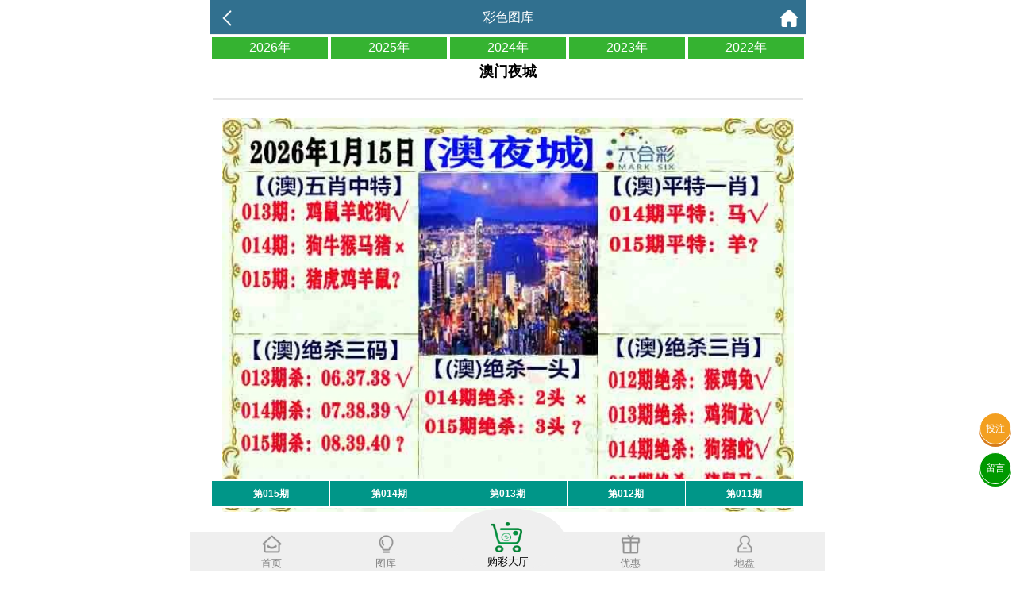

--- FILE ---
content_type: text/css
request_url: https://https.7755kj.vip/Public/Home/css/images.css
body_size: 1641
content:
/*彩色图库黑白图库*/
body{
    background-color: #fff;
}
.img_tp {
	text-align: center;
	padding: 10px 0;
    background:#fff;
}
.img_tp a {
	width: 30%;
	border: 1px solid #C71C60;
    background: #C71C60;
    display: inline-block;
    padding: 5px 5px;
    margin: 5px;
    color: #fff;
    border-radius: 5px;
    font-size: 14px;
}
.img_tp .one {
	border: 1px solid #222;
    background: #333;
}
/*图库列表*/
.nav_list{
    background-color: #F4F4F5;
    border-bottom: 1px solid #d4237a;
    height: 30px;
    line-height: 30px;
}
.nav_list span{
    width: 20%;
    display: inline-block;
    text-align: center;
    color: #333;
    font-size: 14px;
}
.nav_list span.active{
    background: #d5237a;
    color: #fff;
}
.nav ul {
    display: none;
}
.nav ul.active{
    display: block;
}
.nav ul li{
    border-bottom: 1px solid #e6e6e6;
    float: left;
    width: 50%;
    height: 35px;
    line-height: 35px;
    overflow: hidden;
    text-overflow: ellipsis;
    white-space: nowrap;
}
.nav ul li a {
    font-size: 13px;
    color: #666;
    padding-left: 5px;
}
.nav ul li a{
    color: #666;
}


a{-webkit-tap-highlight-color: rgba(255,255,255,.0);}
/*共用title*/
.img_title {
	height: 1.5rem;
	line-height: 1.5rem;
	background: #005F3C;
	padding-left: .5rem;
	font-size: .65rem;
	font-weight: bold;
	color: #fff;
}

/*图片详情页面*/
.tk-show-box {
    background: #111;
    padding: .5rem 0;
}
.tk-show-box .tk-show-title {
    margin-top: .5rem;
    width: 100%;
    overflow: hidden;
    height: 2rem;
    line-height: 2rem;
    position: relative;
}
.tk-show-box .tk-show-title .tk-show-item {
    position: absolute;
    top: 0;
    left: 0;
    height: 2rem;
    white-space: nowrap;
}

.tk-show-box .tk-show-title .tk-show-item .cur {
    background: #C71C60;
    color: #fff;
}
.tk-show-box .tk-show-title .tk-show-item li {
    display: inline-block;
    width: 4rem;
    background: #333;
    color: #ccc;
    height: 2rem;
    margin: 0 .15rem;
    border-radius: .25rem;
    text-align: center;
    font-size: .65rem;
}
.tk-show-box .tk-show-img {
    margin: .5rem 0;
    text-align: center;
}
.tk-show-box .tk-show-img .tk-min-ld img {
	width: 90%;
}
.tk-show-box .tk-show-img .mid-bdiv {
	height: 1.5rem;
	line-height: 1.5rem
	color: #999;
	font-size: .65rem;
	margin-bottom: .25rem;
}
.tk-show-box .tk-memu {
    text-align: right;
    padding-right: .25rem;
}
.tk-show-box .tk-memu li {
    display: inline-block;
    padding: 0 .5rem;
    margin-left: .25rem;
    border-radius: .15rem;
    background: #AD3A37;
    color: #fff;
    line-height: 1.5rem;
    font-size: .65rem;
}
.tk-big-bg{
	position: fixed;
	width: 100%;
	height: 100%;
	z-index: 1000;
	top: 0;
	left: 0;
	background: #333;
	display: none;
}
.tk-big-box{
	position: fixed;
	width: 100%;
	height: 100%;
	z-index: 2000;
	top: 0;
	left: 0;
	background: #222;
	display: none;
}
.tk-big-z{
	position: relative;
	width: 100%;
	height: 100%;
	overflow: hidden;
}
.tk-big-ld{
	position: absolute;
	width: 100%;
	height: 100%;
	z-index: 4000;
	top: 0;
	left: 0;
	text-align: center;
	color: #fff;
	background: #222;
	font-weight: 700;
}
.tk-big-ld div{
	margin-top: 45%;
}
.tk-big-img{
	position: absolute;
	width: 100%;
	height: 80%;
	z-index: 3000;
	top: 0;
	left: 0;
}
.tk-big-clo{
	position: absolute;
	z-index: 99999;
	bottom: .5rem;
	right: .5rem;
	background: #000;
	color: #fff;
	padding: .5rem .75rem;
	border-radius: .25rem;
	font-weight: 700;
	border: 2px solid red;
}
.tk-big-dh{
	position: absolute;
	z-index: 99999;
	bottom: .5rem;
	left: .5rem;
	background: #000;
	border: 2px solid red;
	display: none;
}
.tk-big-dh .bg{
	position: relative;
	width: 100%;
	height: 100%;
}
.tk-big-dh .di{
	position: absolute;
	top: 0;
	left: 0;
	z-index: 10000;
	border: 1px solid red;
}

/*彩色黑白图库列表*/
.chlist {

}
.chlist ul li {
	display: block;
    line-height: 1rem;
    border-bottom: 1px solid #e6e6e6;
    background: #fff;
    padding: .4rem .5rem;
    position: relative;
}
.chlist ul li a {
	font-size: .65rem;
	color: #333;
}
.chlist ul li span {
	position: absolute;
    top: .4rem;
    right: 1rem;
    line-height: 1rem;
    color: #fff;
    background: #ccc;
    display: block;
    width: 2rem;
    text-align: center;
    font-size: .65rem;
    border-radius: .25rem;
}
.listData{
	display: flex;
    flex-wrap: wrap;
    justify-content: space-around;
}
.listData li{
	width: 48%;
    height: 1.8rem;
    font-size: 1.2rem;
    line-height: 1.8rem;
    border-bottom: 1px solid #ae1b1b;
    overflow: hidden;
    margin: .3rem 0;
    font-weight: 600;
    color: #fff;
}
.listData li a{
	color: #875656;
}

img{
	width:96%;
	margin:2%;
}
.qid{
	background-color: #009688;
    color: #fff;
    line-height: 2.4rem;
    text-align: center;
    font-size: 1.6rem;
    letter-spacing: .2rem;
    font-weight: 700;
}
.swiper-button-next, .swiper-button-prev {
    position: static!important;
    top: 110%!important;
    width:50%!important;
    height: var(--swiper-navigation-size);
    margin-top: 2px!important;
    color: var(--swiper-navigation-color,var(--swiper-theme-color));
}
.swiper-container-horizontal>.swiper-scrollbar {
    position: static!important; 
    left: 0!important; 
    height: .6rem!important;
    width: 100%!important; 
}
.swiper-scrollbar-drag {
    background: rgb(39, 167, 13)!important;
    border-radius: 0px!important;
    left: 0;
}
.swiper-scrollbar {
    border-radius: 0px!important;
    position: relative;
    -ms-touch-action: none;
    background: rgba(0,0,0,.1);
}
.daohang{
	display: flex;
}
.swiper-button-next:after, .swiper-container-rtl .swiper-button-prev:after {
    content: 'next';
    display: none!important;
}
.swiper-button-prev:after, .swiper-container-rtl .swiper-button-next:after {
    content: 'prev';
    display: none!important;
}
#list-wrapper{
    padding:0 .6rem;
}
#list-wrapper ul li{
    font-size: 1.2rem;
    border-bottom: 1px solid #dedede;
    line-height: 2.4rem;
}
#list-wrapper ul li span{
    display: block;
    float: right;
    background: #31708f;
    height: 1.6rem;
    border-radius: .8rem;
    font-size: 1rem;
    padding: 0 .5rem;
    margin-top: .4rem;
    line-height: 1.6rem;
    color: #ffffff;
}
#list-wrapper ul li a b{
    color:red;
    font-weight: normal;
}
#list-wrapper ul li a{
    display: block;
    width: 100%;
}
.search{
    display: flex;
    border: 1px solid #7422de;
    background: #8bf18d;
    font-size: 1rem;
    position: fixed;
    width: 100%;
    height: 1.6rem;
    max-width: 748px;
}
.search div,.search select{
    border: none;
    background: #31708f;
    font-size:1rem;
    color: #fff;
}
.search input{
    background: #fdfdfd;
    width: 60%;
    border:none;
    padding-left: .2rem;
}
.search #search{
    text-align: center;
    width: 35%;
}












